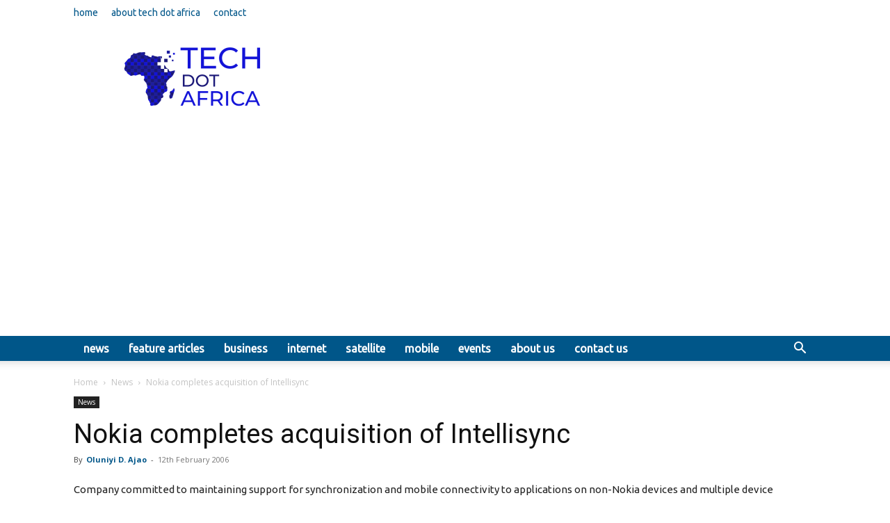

--- FILE ---
content_type: text/html; charset=utf-8
request_url: https://www.google.com/recaptcha/api2/aframe
body_size: 266
content:
<!DOCTYPE HTML><html><head><meta http-equiv="content-type" content="text/html; charset=UTF-8"></head><body><script nonce="n2JtH3igzTbu8x6j1nb6_Q">/** Anti-fraud and anti-abuse applications only. See google.com/recaptcha */ try{var clients={'sodar':'https://pagead2.googlesyndication.com/pagead/sodar?'};window.addEventListener("message",function(a){try{if(a.source===window.parent){var b=JSON.parse(a.data);var c=clients[b['id']];if(c){var d=document.createElement('img');d.src=c+b['params']+'&rc='+(localStorage.getItem("rc::a")?sessionStorage.getItem("rc::b"):"");window.document.body.appendChild(d);sessionStorage.setItem("rc::e",parseInt(sessionStorage.getItem("rc::e")||0)+1);localStorage.setItem("rc::h",'1768894633841');}}}catch(b){}});window.parent.postMessage("_grecaptcha_ready", "*");}catch(b){}</script></body></html>

--- FILE ---
content_type: application/javascript; charset=utf-8
request_url: https://fundingchoicesmessages.google.com/f/AGSKWxUExLavse-1kFYidfnz_jUQkBQgWAb5yzdNzvRSB-O7EfzJQ-9IVo_ZfXjsUSKFql3hCHttUqvmMf9e1dE4i3kKdqBArpRlOT00g66qt-kiDMZbkmGi92_e7P8x3eCKAt90CKdfug==?fccs=W251bGwsbnVsbCxudWxsLG51bGwsbnVsbCxudWxsLFsxNzY4ODk0NjMyLDMyMDAwMDAwXSxudWxsLG51bGwsbnVsbCxbbnVsbCxbN11dLCJodHRwczovL3RlY2guYWZyaWNhL25va2lhLWNvbXBsZXRlcy1hY3F1aXNpdGlvbi1vZi1pbnRlbGxpc3luYy8iLG51bGwsW1s4LCJNOWxrelVhWkRzZyJdLFs5LCJlbi1VUyJdLFsxOSwiMiJdLFsxNywiWzBdIl0sWzI0LCIiXSxbMjksImZhbHNlIl1dXQ
body_size: -210
content:
if (typeof __googlefc.fcKernelManager.run === 'function') {"use strict";this.default_ContributorServingResponseClientJs=this.default_ContributorServingResponseClientJs||{};(function(_){var window=this;
try{
var OH=function(a){this.A=_.t(a)};_.u(OH,_.J);var PH=_.Zc(OH);var QH=function(a,b,c){this.B=a;this.params=b;this.j=c;this.l=_.F(this.params,4);this.o=new _.bh(this.B.document,_.O(this.params,3),new _.Og(_.Ok(this.j)))};QH.prototype.run=function(){if(_.P(this.params,10)){var a=this.o;var b=_.ch(a);b=_.Jd(b,4);_.gh(a,b)}a=_.Pk(this.j)?_.Xd(_.Pk(this.j)):new _.Zd;_.$d(a,9);_.F(a,4)!==1&&_.H(a,4,this.l===2||this.l===3?1:2);_.Dg(this.params,5)&&(b=_.O(this.params,5),_.fg(a,6,b));return a};var RH=function(){};RH.prototype.run=function(a,b){var c,d;return _.v(function(e){c=PH(b);d=(new QH(a,c,_.A(c,_.Nk,2))).run();return e.return({ia:_.L(d)})})};_.Rk(8,new RH);
}catch(e){_._DumpException(e)}
}).call(this,this.default_ContributorServingResponseClientJs);
// Google Inc.

//# sourceURL=/_/mss/boq-content-ads-contributor/_/js/k=boq-content-ads-contributor.ContributorServingResponseClientJs.en_US.M9lkzUaZDsg.es5.O/d=1/exm=kernel_loader,loader_js_executable/ed=1/rs=AJlcJMzanTQvnnVdXXtZinnKRQ21NfsPog/m=web_iab_tcf_v2_signal_executable
__googlefc.fcKernelManager.run('\x5b\x5b\x5b8,\x22\x5bnull,\x5b\x5bnull,null,null,\\\x22https:\/\/fundingchoicesmessages.google.com\/f\/AGSKWxWxlCT9l1O-bW6KyjGkMcgzd6-kvYT_ovL180dyWe7wVf4Uls_Y1ZGoaaLWr13NYlyhPqoDWRrxjqpWoB7oE0Kbk6Re6hXe4e6nfoXklSgZYZIvbEdmItxUaDzjiQRkuxm2x1b_dA\\\\u003d\\\\u003d\\\x22\x5d,null,null,\x5bnull,null,null,\\\x22https:\/\/fundingchoicesmessages.google.com\/el\/AGSKWxUpTXUQpYDSRQVs2x77Jq7iFoYYpt5RcL527GsyCsKUaSCXUzNQHq_yluLfzqF4IEEoQnX_TUmOpCSjpm0UtM0yzshKuTxA2VXF-vXY86qVXDg9Op1SULKzEP31lch2nAPan2ACQQ\\\\u003d\\\\u003d\\\x22\x5d,null,\x5bnull,\x5b7\x5d\x5d\x5d,\\\x22tech.africa\\\x22,1,\\\x22en\\\x22,null,null,null,null,1\x5d\x22\x5d\x5d,\x5bnull,null,null,\x22https:\/\/fundingchoicesmessages.google.com\/f\/AGSKWxU7wHI6WQgL04at1HPydNvx2kFkyVD4U1HiyguGxvB8R-kLCMX65uHsIYtxYgMgYoWJxrh8avpbKvoMFvnJjlg4X6V4MeGKBVtBEle3yVcb2r-AyHIbIghKpKPa2kZUwX701nYkyw\\u003d\\u003d\x22\x5d\x5d');}

--- FILE ---
content_type: application/javascript; charset=utf-8
request_url: https://fundingchoicesmessages.google.com/f/AGSKWxXi_c9pDACevLK4uSxscYGg9qCkGqBA8cx3eOLrNPTVx5-vVk-2-UD4Mb9eqGELtTDTZ3WThI0r77zWJ4KKBICUrncuu_AFDO0dTCWEXFEzpNOUaDarexQbcNMtip4M0tBj3r0F4ljQm4Lz8FjAZ2pokkWK_MLwZi7c_mQsWLluY3i8jLrAmE0IKlcp/_/nflads./ads_new./ads/oas-.468x60-/affiliate/script.php?
body_size: -1290
content:
window['917dbd61-5311-41fd-9336-f487f6428c4a'] = true;